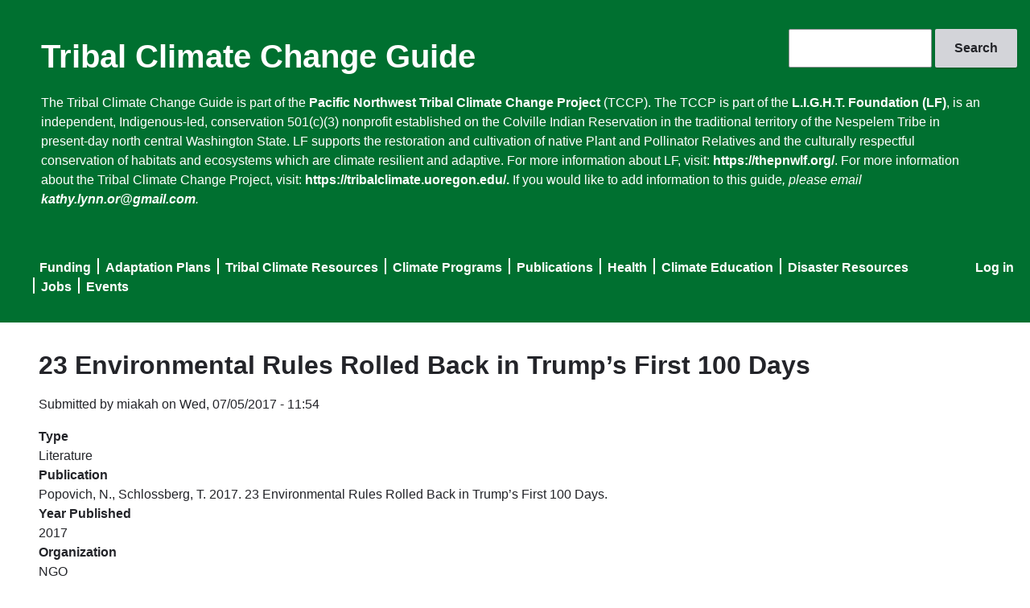

--- FILE ---
content_type: text/html; charset=UTF-8
request_url: https://tribalclimateguide.uoregon.edu/literature/23-environmental-rules-rolled-back-trump%25E2%2580%2599s-first-100-days?field_geography_tid=All&order=field_publication&sort=asc&page=15
body_size: 5755
content:
<!DOCTYPE html>
<html lang="en" dir="ltr">
  <head>
    <meta charset="utf-8" />
<meta name="Generator" content="Drupal 10 (https://www.drupal.org)" />
<meta name="MobileOptimized" content="width" />
<meta name="HandheldFriendly" content="true" />
<meta name="viewport" content="width=device-width, initial-scale=1.0" />
<meta name="msapplication-config" content="/modules/contrib/uo_core/browserconfig.xml" />
<noscript><link rel="stylesheet" href="/core/themes/claro/css/components/dropbutton-noscript.css?t61v5y" />
</noscript><link rel="icon" href="/core/misc/favicon.ico" type="image/vnd.microsoft.icon" />
<link rel="icon" href="/modules/contrib/uo_core/uo-web-design-framework/images/favicons/favicon-32x32.png" />
<link rel="icon" href="/modules/contrib/uo_core/uo-web-design-framework/images/favicons/favicon-16x16.png" />
<link rel="apple-touch-icon" sizes="180x180" href="/modules/contrib/uo_core/uo-web-design-framework/images/favicons/apple-touch-icon.png" />
<link rel="manifest" href="/modules/contrib/uo_core/manifest.json" />
<link rel="canonical" href="https://tribalclimateguide.uoregon.edu/literature/23-environmental-rules-rolled-back-trump%25E2%2580%2599s-first-100-days" />
<link rel="shortlink" href="https://tribalclimateguide.uoregon.edu/node/2407" />

    <title>23 Environmental Rules Rolled Back in Trump’s First 100 Days | Tribal Climate Change Guide</title>
    <link rel="stylesheet" media="all" href="/sites/default/files/css/css_R5z7HUhmu5zvl0D-88C_o-PXruYdGzQlLkHAzvVQD6o.css?delta=0&amp;language=en&amp;theme=claro&amp;include=eJxljEsOwyAMRC9EYNXzIAcmiVPAkU2atqdv-tl186R5MxoyQ4_cVqQuGpKZT1dkPsMlWn8UOPqfLKAMjZNIh7pUSCWcNHv4Jhk_MxcZqQzvF26zS6IIWfeNiqeV7l_RRCsVfsLtEg-McUHZoIFy5Tb0BRVDlcwTJ-oszdyNcVj40J_NXvACv9NMvw" />
<link rel="stylesheet" media="all" href="/sites/default/files/css/css_m6bC7473bqV5fUyh_-Prfu5eiO1DOccGjjYOuJJA8tU.css?delta=1&amp;language=en&amp;theme=claro&amp;include=eJxljEsOwyAMRC9EYNXzIAcmiVPAkU2atqdv-tl186R5MxoyQ4_cVqQuGpKZT1dkPsMlWn8UOPqfLKAMjZNIh7pUSCWcNHv4Jhk_MxcZqQzvF26zS6IIWfeNiqeV7l_RRCsVfsLtEg-McUHZoIFy5Tb0BRVDlcwTJ-oszdyNcVj40J_NXvACv9NMvw" />
<link rel="stylesheet" media="all" href="/sites/default/files/css/css_a38cTMrJGeDxEPg54V-faH4VaoV9-DzT5hcz6ms-nX4.css?delta=2&amp;language=en&amp;theme=claro&amp;include=eJxljEsOwyAMRC9EYNXzIAcmiVPAkU2atqdv-tl186R5MxoyQ4_cVqQuGpKZT1dkPsMlWn8UOPqfLKAMjZNIh7pUSCWcNHv4Jhk_MxcZqQzvF26zS6IIWfeNiqeV7l_RRCsVfsLtEg-McUHZoIFy5Tb0BRVDlcwTJ-oszdyNcVj40J_NXvACv9NMvw" />

    <script type="application/json" data-drupal-selector="drupal-settings-json">{"path":{"baseUrl":"\/","pathPrefix":"","currentPath":"node\/2407","currentPathIsAdmin":false,"isFront":false,"currentLanguage":"en","currentQuery":{"field_geography_tid":"All","order":"field_publication","page":"15","sort":"asc"}},"pluralDelimiter":"\u0003","gtag":{"tagId":"G-Q591QR8GGP","consentMode":false,"otherIds":[],"events":[],"additionalConfigInfo":[]},"suppressDeprecationErrors":true,"ajaxPageState":{"libraries":"eJxljMEOwiAQRH-IwsnvIVuY0q3AGpZa69eLxpNeXvJmJkOq6J7rhtCluaBqwxWRh1y89jPD0P9kBUU0v4h0NBMyNXGDqqetEvFNUpaZ8vR-4ZpMkAZXpRXK_IRJIinDd0ouDfy6pY0eZhd_YPYr8g3NUSxcp76iYCoSeeFAnaWquTMOdR_a0ewZLwppVF8","theme":"claro","theme_token":null},"ajaxTrustedUrl":{"\/search\/node":true},"user":{"uid":0,"permissionsHash":"50f0d8a7312f5e2aa92464e1bfac7c876e8b1b37b645210c5659fc3597067288"}}</script>
<script src="/sites/default/files/js/js_oIEYILV_zgTERi8beIkGkgvUXG1PkImsvFlFn5TDews.js?scope=header&amp;delta=0&amp;language=en&amp;theme=claro&amp;include=eJxLzi9K1U8pKi1IzNEryS9NzkgtS80rKdYtSS0u0UnPz0_PSY0vSUzXTwcS6Hy9xKzECgBIVRky"></script>
<script src="/modules/contrib/google_tag/js/gtag.js?t61v5y"></script>

  </head>
  <body class="licensed-fonts-enabled path-node page-node-type-entry">
        <a href="#main-content" class="visually-hidden focusable skip-link">
      Skip to main content
    </a>
    
      <div class="page-wrapper dialog-off-canvas-main-canvas" data-off-canvas-main-canvas>
      <main>
    <div class="visually-hidden"><a id="main-content" tabindex="-1"></a></div>
          <header class="content-header clearfix">
        <div class="layout-container">
          
            <div class="region region-header">
    <div class="search-block-form block block-search container-inline" data-drupal-selector="search-block-form" id="block-claro-searchform" role="search">
  
    
      <form action="/search/node" method="get" id="search-block-form" accept-charset="UTF-8">
  <div class="js-form-item form-item js-form-type-search form-type--search js-form-item-keys form-item--keys form-item--no-label">
      <label for="edit-keys" class="form-item__label visually-hidden">Search</label>
        <input title="Enter the terms you wish to search for." data-drupal-selector="edit-keys" type="search" id="edit-keys" name="keys" value="" size="15" maxlength="128" class="form-search form-element form-element--type-search form-element--api-search"/>
        </div>
<div data-drupal-selector="edit-actions" class="form-actions js-form-wrapper form-wrapper" id="edit-actions--2"><input data-drupal-selector="edit-submit" type="submit" id="edit-submit" value="Search" class="button js-form-submit form-submit"/></div>

</form>

  </div>
<div id="block-claro-sitebranding" class="block block-system block-system-branding-block">
  
    
          <div class="site-name">
      <a href="/" rel="home">Tribal Climate Change Guide</a>
    </div>
    </div>
<div id="block-claro-headertext" class="block block-block-content block-block-content6682d7f0-0fe7-4ac7-9823-7c53b5820d16">
  
    
      
            <div class="clearfix text-formatted field field--name-body field--type-text-with-summary field--label-hidden field__item"><p>The Tribal Climate Change Guide is part of the <a href="https://tribalclimate.uoregon.edu/">Pacific Northwest Tribal Climate Change Project</a> (TCCP). The TCCP is part of the&nbsp;<a href="https://thepnwlf.org/home-%F0%9F%8C%B1">L.I.G.H.T. Foundation (LF)</a>, is an independent, Indigenous-led, conservation 501(c)(3) nonprofit established on the Colville Indian Reservation in the traditional territory of the Nespelem Tribe in present-day north central Washington State. LF supports the restoration and cultivation of native Plant and Pollinator Relatives and the culturally respectful conservation of habitats and ecosystems which are climate resilient and adaptive.&nbsp;For more information about LF, visit:&nbsp;<a href="https://thepnwlf.org/">https://thepnwlf.org/</a>. For more information about the Tribal Climate Change Project, visit: <a href="https://tribalclimate.uoregon.edu/.">https://tribalclimate.uoregon.edu/.</a> If you would like to add information to this guide<em>, please email </em><a href="mailto:kathy.lynn.or@gmail.com"><em>kathy.lynn.or@gmail.com</em></a><em>.</em></p>
<p>&nbsp;</p>
</div>
      
  </div>
<nav role="navigation" aria-labelledby="block-claro-useraccountmenu-menu" id="block-claro-useraccountmenu" class="block block-menu navigation menu--account">
            
  <h2 class="visually-hidden" id="block-claro-useraccountmenu-menu">User account menu</h2>
  

        
              <ul class="menu">
                    <li class="menu-item">
        <a href="/user/login" data-drupal-link-system-path="user/login">Log in</a>
              </li>
        </ul>
  


  </nav>
<nav role="navigation" aria-labelledby="block-claro-mainnavigation-menu" id="block-claro-mainnavigation" class="block block-menu navigation menu--main">
            
  <h2 class="visually-hidden" id="block-claro-mainnavigation-menu">Main navigation</h2>
  

        
              <ul class="menu">
                    <li class="menu-item">
        <a href="/funding" data-drupal-link-system-path="funding">Funding</a>
              </li>
                <li class="menu-item">
        <a href="/adaptation-plans" data-drupal-link-system-path="adaptation-plans">Adaptation Plans</a>
              </li>
                <li class="menu-item">
        <a href="/tribal-profiles" data-drupal-link-system-path="tribal-profiles">Tribal Climate Resources</a>
              </li>
                <li class="menu-item">
        <a href="/climate-programs" data-drupal-link-system-path="climate-programs">Climate Programs</a>
              </li>
                <li class="menu-item">
        <a href="/literature" data-drupal-link-system-path="literature">Publications</a>
              </li>
                <li class="menu-item">
        <a href="/health" data-drupal-link-system-path="health">Health</a>
              </li>
                <li class="menu-item">
        <a href="/climate-education" data-drupal-link-system-path="climate-education">Climate Education</a>
              </li>
                <li class="menu-item">
        <a href="/disaster-resources" data-drupal-link-system-path="disaster-resources">Disaster Resources</a>
              </li>
                <li class="menu-item">
        <a href="/climate-jobs-internships-scholarships-and-fellowships" data-drupal-link-system-path="node/1584">Jobs</a>
              </li>
                <li class="menu-item">
        <a href="/events" data-drupal-link-system-path="node/26">Events</a>
              </li>
        </ul>
  


  </nav>

  </div>

        </div>
      </header>
    
    <div class="layout-container">
        <div class="region region-pre-content">
    <div data-drupal-messages-fallback class="hidden messages-list"></div>

  </div>

      <div class="page-content clearfix">
        
                  <div class="region region-content">
    <div id="block-claro-page-title" class="block block-core block-page-title-block">
  
    
      
  <h1 class="page-title"><span class="field field--name-title field--type-string field--label-hidden">23 Environmental Rules Rolled Back in Trump’s First 100 Days</span>
</h1>


  </div>
<div id="block-claro-content" class="block block-system block-system-main-block">
  
    
      
<article data-history-node-id="2407" class="node node--type-entry node--promoted node--view-mode-full">

  
    

      <footer class="node__meta">
      <article class="profile">
  </article>

      <div class="node__submitted">
        Submitted by <span class="field field--name-uid field--type-entity-reference field--label-hidden"><span>miakah</span></span>
 on <span class="field field--name-created field--type-created field--label-hidden"><time datetime="2017-07-05T11:54:48-07:00" title="Wednesday, July 5, 2017 - 11:54" class="datetime">Wed, 07/05/2017 - 11:54</time>
</span>
        
      </div>
    </footer>
  
  <div class="node__content">
    
  <div class="field field--name-field-type field--type-list-string field--label-above">
    <div class="field__label">Type</div>
          <div class="field__items">
              <div class="field__item">Literature</div>
              </div>
      </div>

  <div class="field field--name-field-publication field--type-string-long field--label-above">
    <div class="field__label">Publication</div>
              <div class="field__item">Popovich, N., Schlossberg, T. 2017. 23 Environmental Rules Rolled Back in Trump’s First 100 Days.</div>
          </div>

  <div class="field field--name-field-year field--type-string field--label-above">
    <div class="field__label">Year Published</div>
              <div class="field__item">2017</div>
          </div>

  <div class="field field--name-field-organization-text field--type-string field--label-above">
    <div class="field__label">Organization</div>
              <div class="field__item">NGO</div>
          </div>

  <div class="clearfix text-formatted field field--name-field-description-formatted field--type-text-long field--label-above">
    <div class="field__label">Description</div>
              <div class="field__item"><p>President Trump, with help from his administration and Republicans in Congress, has reversed course on nearly two dozen environmental rules, regulations and other Obama-era policies during his first 100 days in office.Citing federal overreach and burdensome regulations, Mr. Trump has prioritized domestic fossil fuel interests and undone measures aimed at protecting the environment and limiting global warming. Article lists the federal policies, protections, and regulations that have been overturned by the Trump Administration.</p>
</div>
          </div>

  <div class="field field--name-field-geography field--type-entity-reference field--label-above">
    <div class="field__label">Geography</div>
          <div class="field__items">
              <div class="field__item"><a href="/taxonomy/term/68" hreflang="en">United States</a></div>
          <div class="field__item"><a href="/taxonomy/term/617" hreflang="en">Global</a></div>
          <div class="field__item"><a href="/taxonomy/term/185" hreflang="en">International</a></div>
              </div>
      </div>

  <div class="field field--name-field-website field--type-link field--label-above">
    <div class="field__label">Website</div>
              <div class="field__item"><a href="https://www.nytimes.com/interactive/2017/05/02/climate/environmental-rules-reversed-trump-100-days.html">https://www.nytimes.com/interactive/2017/05/02/climate/environmental-rules-reve…</a></div>
          </div>

  </div>

</article>

  </div>
<div id="block-claro-footertext" class="block block-block-content block-block-content805834c2-7173-4457-a177-ab37e172defc">
  
    
      
            <div class="clearfix text-formatted field field--name-body field--type-text-with-summary field--label-hidden field__item"><p>The Tribal Climate Change Guide is supported through partnerships between the&nbsp;<a href="https://uoregon.edu/">University of Oregon</a>&nbsp;<a href="https://envs.uoregon.edu">Environmental Studies Program</a>&nbsp;and the&nbsp;<a href="https://www.northpacificlcc.org/">North Pacific Landscape Conservation Cooperative</a>, the&nbsp;<a href="https://research.fs.usda.gov/pnw">USDA Forest Service Pacific Northwest Research Station</a>,&nbsp;the&nbsp;<a href="https://www7.nau.edu/itep/main/Home/">Institute for Tribal Environmental&nbsp;Professionals</a>&nbsp;and the <a href="https://www.epa.gov/tribal/region-10-tribal-programs">Environmental Protection Agency Region 10 Tribal Program</a>.<br>Questions about this Guide should be directed to&nbsp;<a href="mailto:kathy@uoregon.edu">kathy@uoregon.edu</a>.</p>
</div>
      
  </div>
<div class="views-element-container block block-views block-views-blockpartners-block-1" id="block-claro-views-block-partners-block-1">
  
    
      <div><div class="view view-partners view-id-partners view-display-id-block_1 js-view-dom-id-78166aa2b77991969fb2ab8e58cc8337a3336d37bd44159c57c8a4fa1651dbbe">
  
    
      
      <div class="view-content">
      <div class="item-list">
  
  <ul>

          <li><div class="views-field views-field-field-image"><div class="field-content"><a href="http://uoregon.edu/">  <img loading="lazy" src="/sites/default/files/styles/partner/public/2024-02/UOSignature-STK-356-445.png?itok=Bbxc2wdF" width="77" height="88" alt="University of Oregon logo" class="image-style-partner" />


</a></div></div></li>
          <li><div class="views-field views-field-field-image"><div class="field-content"><a href="http://www7.nau.edu/itep/main/Home/">  <img loading="lazy" src="/sites/default/files/styles/partner/public/2024-02/img_HdrIdxlogo.png?itok=w83052hd" width="82" height="88" alt="Institute for Tribal Environmental Professionals logo" class="image-style-partner" />


</a></div></div></li>
          <li><div class="views-field views-field-field-image"><div class="field-content"><a href="https://www.fs.usda.gov/">  <img loading="lazy" src="/sites/default/files/styles/partner/public/2024-02/USFS_Logo.svg_.png?itok=xIkSXa54" width="83" height="88" alt="US Forest Service logo" class="image-style-partner" />


</a></div></div></li>
          <li><div class="views-field views-field-field-image"><div class="field-content"><a href="http://www3.epa.gov/">  <img loading="lazy" src="/sites/default/files/styles/partner/public/2024-02/EPA_logo_standard.png?itok=DCZ96x-i" width="150" height="46" alt="Environmental Protection Agency logo" class="image-style-partner" />


</a></div></div></li>
          <li><div class="views-field views-field-field-image"><div class="field-content"><a href="http://www.atnitribes.org/">  <img loading="lazy" src="/sites/default/files/styles/partner/public/2024-02/atni.png?itok=WEZW5jYe" width="88" height="88" alt="Affiliated Tribes of Northwest Indians logo" class="image-style-partner" />


</a></div></div></li>
          <li><div class="views-field views-field-field-image"><div class="field-content"><a href="http://www.bia.gov/">  <img loading="lazy" src="/sites/default/files/styles/partner/public/2024-02/Seal_of_the_United_States_Bureau_of_Indian_Affairs.svg_.png?itok=YiiCc_Zf" width="88" height="88" alt="US Department of the Interior Bureau of Indian Affairs logo" class="image-style-partner" />


</a></div></div></li>
    
  </ul>

</div>

    </div>
  
          </div>
</div>

  </div>
<div id="block-claro-copyright" class="block block-block-content block-block-content7d14e62b-dfb5-4da3-8f75-85499f73ecfd">
  
    
      
            <div class="clearfix text-formatted field field--name-body field--type-text-with-summary field--label-hidden field__item"><p>Copyright © University of Oregon. | <a href="registrar.uoregon.edu/records-privacy">Privacy Policy</a> | Developed by <a href="devservices.uoregon.edu/">Dev Services</a></p>
</div>
      
  </div>

  </div>

      </div>

    </div>
  </main>

  </div>

    
    <script src="/sites/default/files/js/js_BcdpCjvxW2FGGLHCdb6np7acKGGGXCAmS8fR3thbLkY.js?scope=footer&amp;delta=0&amp;language=en&amp;theme=claro&amp;include=eJxLzi9K1U8pKi1IzNEryS9NzkgtS80rKdYtSS0u0UnPz0_PSY0vSUzXTwcS6Hy9xKzECgBIVRky"></script>

  </body>
</html>
